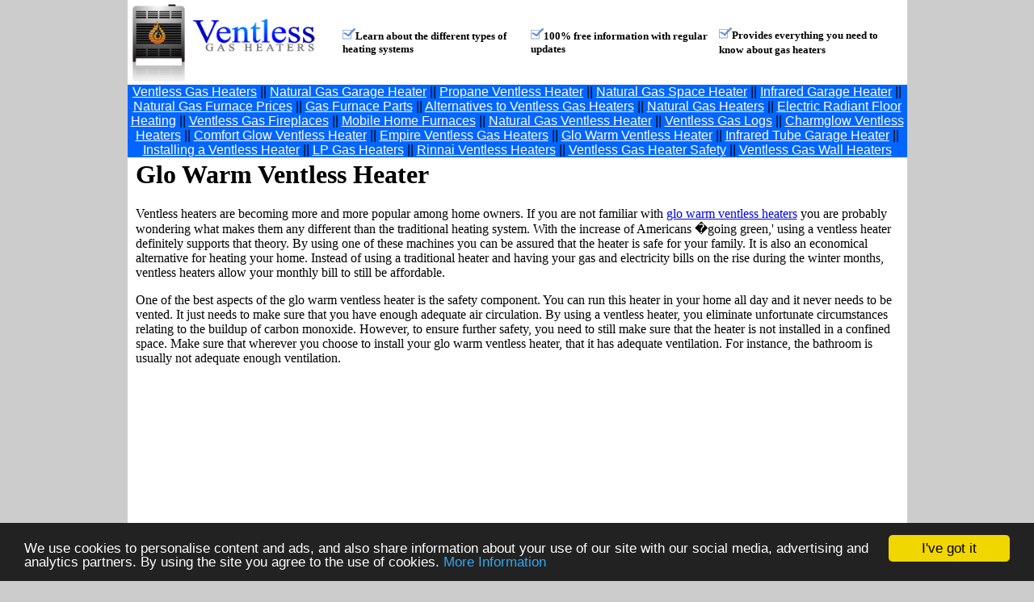

--- FILE ---
content_type: text/html; charset=UTF-8
request_url: http://www.ventless-gas-heaters.com/glo-warm-ventless-heater.php
body_size: 4393
content:
<HEAD><script data-ad-client="ca-pub-4419422134362911" async src="https://pagead2.googlesyndication.com/pagead/js/adsbygoogle.js"></script><title>Glo Warm Ventless Heater Info</title>
<meta name="description" content="Glo Warm Ventless Heater Information">
<meta name="keywords" content="installing a ventless gas heater, ventless gas wall heaters, ventless gas heater safety, rinnai ventless heaters, lp gas heaters, infrared tube garage heater, glo warm ventless heater, empire ventless gas heaters, comfort glow ventless heater, charmglow ventless heaters, natural gas furnace prices, gas furnace parts, gas heaters, ventless gas heaters, natural gas garage heater, propane ventless heater, natural gas space heater, infrared garage heater, excellent heating systems, gas heater parts, gas heating information">

<meta name="google-site-verification" content="G5ukuUBHx8z-FnI3I-pld_EpvH0l8PiyEcGn38U9Yf0" />
<script type="text/javascript">

  var _gaq = _gaq || [];
  _gaq.push(['_setAccount', 'UA-1425285-20']);
  _gaq.push(['_trackPageview']);

  (function() {
    var ga = document.createElement('script'); ga.type = 'text/javascript'; ga.async = true;
    ga.src = ('https:' == document.location.protocol ? 'https://ssl' : 'http://www') + '.google-analytics.com/ga.js';
    var s = document.getElementsByTagName('script')[0]; s.parentNode.insertBefore(ga, s);
  })();

</script>
<!-- Begin Cookie Consent plugin by Silktide - http://silktide.com/cookieconsent -->
<script type="text/javascript">
    window.cookieconsent_options = {"message":"We use cookies to personalise content and ads, and also share information about your use of our site with our social media, advertising and analytics partners. By using the site you agree to the use of cookies.","dismiss":"I've got it","learnMore":"More Information","link":"http://www.ventless-gas-heaters.com/privacypolicy.php","theme":"dark-bottom"};
</script>

<script type="text/javascript" src="//cdnjs.cloudflare.com/ajax/libs/cookieconsent2/1.0.9/cookieconsent.min.js"></script>
<!-- End Cookie Consent plugin -->
</head>

<body leftmargin="0" rightmargin="0" marginheight="0" marginwidth="0" bgcolor="#CCCCCC">

<div align="center">
  <center>

  </center>
</div>
<div align="center">
  <center>
<table width="965" border="0" align="center" cellpadding="0" cellspacing="0" bgcolor="#000000">
  <tr>
    <td width="100%" bgcolor="#FFFFFF"><table width="964" border="0">
      <tr>
        <td width="259"><img src="Ventless-Gas-Heaters.gif" alt="Ventless Gas Heaters" width="231" height="99"></td>
        <td width="229"><img src="blue_check.gif" alt="Learn about glo warm ventless heaters" width="16" height="14"><strong><font size="2">Learn about the different types of heating systems</font></strong></td>
        <td width="229"><img src="blue_check.gif" alt="Complete free information about our heating systems with regular updates" width="16" height="14"><strong><font size="2">100% free information with regular updates </font></strong></td>
        <td width="229"><img src="blue_check.gif" alt="Provides everything you need to know about glo warm heaters" width="16" height="14"><strong><font size="2">Provides everything you need to know</font></strong> <strong><font size="2">about gas heaters</font></strong> </td>
      </tr>
    </table>    </td>
  </tr>
  <tr>
    <td bgcolor="#FFFFFF"><div align="center"></div></td>
  </tr>
  <tr>
    <td bgcolor="#0066FF">      <p align="center"><font face="Times New Roman, Times, serif"><a href="http://www.ventless-gas-heaters.com"><font color="#FFFFFF" face="Arial">Ventless Gas Heaters</font></a><font face="Arial"> || <a href="natural-gas-garage-heater.php"><font color="#FFFFFF">Natural Gas Garage Heater</font></a> || <a href="propane-ventles-heater.php"><font color="#FFFFFF">Propane Ventless Heater</font></a> || <a href="natural-gas-space-heater.php"><font color="#FFFFFF">Natural Gas Space Heater</font></a> || <a href="infrared-garage-heater.php"><font color="#FFFFFF">Infrared Garage Heater</font></a> || <a href="natural-gas-furnace-prices.php"><font color="#FFFFFF">Natural Gas Furnace Prices</font></a> || <a href="gas-furnace-parts.php"><font color="#FFFFFF">Gas Furnace Parts</font></a> || <a href="ventless-gas-heaters-alternatives.php"><font color="#FFFFFF">Alternatives to Ventless Gas Heaters</font></a> || <a href="natural-gas-heater.php"><font color="#FFFFFF">Natural Gas Heaters</font></a> || <a href="electric-radiant-floor-heating.php"><font color="#FFFFFF">Electric Radiant Floor Heating</font></a> || <a href="ventless-gas-fireplace.php"><font color="#FFFFFF">Ventless Gas Fireplaces</font></a> || <a href="mobile-home-furnaces.php"><font color="#FFFFFF">Mobile Home Furnaces</font></a></font></font> <font face="Times New Roman, Times, serif"><font face="Arial">|| <font face="Arial"><a href="natural-gas-ventless-heater.php"><font color="#FFFFFF">Natural Gas Ventless Heater</font></a> || <a href="ventless-gas-logs.php"><font color="#FFFFFF" face="Arial">Ventless Gas Logs</font></a> <font face="Arial">||</font> <font face="Arial"><a href="charmglow-ventless-heaters.php"><font color="#FFFFFF">Charmglow Ventless Heaters</font></a> || <a href="comfort-glow-ventless-heater.php"><font color="#FFFFFF">Comfort Glow Ventless Heater</font></a> || <a href="empire-ventless-gas-heaters.php"><font color="#FFFFFF">Empire Ventless Gas Heaters</font></a> || <a href="glo-warm-ventless-heater.php"><font color="#FFFFFF">Glo Warm Ventless Heater</font></a> || <a href="infrared-tube-garage-heater.php"><font color="#FFFFFF">Infrared Tube Garage Heater</font></a> || <a href="installing-a-ventless-gas-heater.php"><font color="#FFFFFF">Installing a Ventless Heater</font></a> || <a href="lp-gas-heaters.php"><font color="#FFFFFF">LP Gas Heaters</font></a> || <a href="rinnai-ventless-heaters.php"><font color="#FFFFFF">Rinnai Ventless Heaters</font></a></font> <font face="Arial">|| <font face="Arial"><a href="ventless-gas-heater-safety.php"><font color="#FFFFFF">Ventless Gas Heater Safety</font></a> || <a href="ventless-gas-wall-heaters.php"></a></font><font face="Times New Roman, Times, serif"><font face="Arial"><font face="Arial"><font face="Arial"><font face="Arial"><a href="ventless-gas-wall-heaters.php"><font color="#FFFFFF" face="Arial">Ventless Gas Wall Heaters</font></a></font></font></font></font></font></font></font></font></font></p>      </td>
  </tr>
  <tr>
    <td bgcolor="#FFFFFF"><table width="945" border="0" align="center">
        <tr>
          <td width="945"><h1>Glo Warm Ventless Heater</h1>
            <p>Ventless heaters are becoming more and more popular among home owners. If you are not familiar with <a href="glo-warm-ventless-heater.php">glo warm ventless heaters</a> you are probably wondering what makes them any different than the traditional heating system. With the increase of Americans �going green,' using a ventless heater definitely supports that theory. By using one of these machines you can be assured that the heater is safe for your family. It is also an economical alternative for heating your home. Instead of using a traditional heater and having your gas and electricity bills on the rise during the winter months, ventless heaters allow your monthly bill to still be affordable. </p>
            <p>One of the best aspects of the glo warm ventless heater is the safety component. You can run this heater in your home all day and it never needs to be vented. It just needs to make sure that you have enough adequate air circulation. By using a ventless heater, you eliminate unfortunate circumstances relating to the buildup of carbon monoxide. However, to ensure further safety, you need to still make sure that the heater is not installed in a confined space. Make sure that wherever you choose to install your glo warm ventless heater, that it has adequate ventilation. For instance, the bathroom is usually not adequate enough ventilation.</p>            
            <table width="200" height="14" border="0" align="center">
              <tr>
                <td><script type="text/javascript"><!--
google_ad_client = "pub-4419422134362911";
/* mid11 */
google_ad_slot = "5638580565";
google_ad_width = 336;
google_ad_height = 280;
//-->
              </script>
                    <script type="text/javascript"
src="http://pagead2.googlesyndication.com/pagead/show_ads.js">
                </script></td>
                <td><script type="text/javascript"><!--
google_ad_client = "pub-4419422134362911";
/* mid33 */
google_ad_slot = "9037079926";
google_ad_width = 336;
google_ad_height = 280;
//-->
              </script>
                    <script type="text/javascript"
src="http://pagead2.googlesyndication.com/pagead/show_ads.js">
                </script></td>
              </tr>
            </table>            
            <p>If you happen to leave the heater on too long without enough air circulation, than it will automatically shut off. The heater has a built in oxygen depletion sensing device that is able to test the amount of oxygen in the air. Traditional heaters do not have this device which can lead to extremely dangerous situations for you and your family. Keep in mind that most people use <strong>glo warm heaters</strong> as a secondary source of heat, but during emergency circumstances it can be used as your primary source of heat. </p>
            <p>Anyone can install this heater. In fact it is fairly simple to install with the owner's manual. However, professional installation is available if you desire it. The heater must be connected to a tank of propane from the outside to run properly. The store where you buy your heater will update you on any additional things you may need before installing your heater. Nearly all home furnishing or hardware stores offer a variety of ventless heaters available for you and your family to purchase. </p>
            <p>By looking online you can quickly see where you can purchase this type of heater. You can usually find some great discounts by comparing a variety of different heating vendors on the internet. </p>
            <table width="945" border="0">
              <tr>
                <td width="618" height="224"><table width="619" border="0">
                    <tr>
                      <td width="613"><p><font size="5"><strong>Related Articles -</strong></font></p>
                          <p><a href="indoor-portable-propane-heater.php">Indoor Portable Propane Heater</a> - Excellent information about indoor portable propane heaters </p>
                          <p><a href="instantaneous-gas-water-heater.php">Instantaneous Gas  Water Heaters</a> - All you need to know about instantaneous gas water heaters </p>
                          <p><a href="propane-heater-direct-vent.php">Propane Heater Direct Vent</a> - A top quality article about propane heater direct vent systems </p>
                          <p><a href="screw-plug-immersion-heaters.php">Screw Plug Immersion Heaters</a> - Outstanding details about screw plug immersion heaters </p>
                          <p><a href="whirlpool-water-heater-specifications.php">Whirlpool Water Heater Specifications</a> - Free information on whirlpool water heater specifications </p></td>
                    </tr>
                  </table>
                    <p>&nbsp;</p></td>
                <td width="313"></td>
              </tr>
            </table>            <p>&nbsp;</p></td>
          </tr>
    </table>
      </td>
  </tr>
  <tr>
    <td bgcolor="#0066FF">          <div align="center">
      <table width="900" border="0">
        <tr>
          <td><div align="center"><font face="Times New Roman, Times, serif"><font face="Arial"><font face="Times New Roman, Times, serif"><font face="Times New Roman, Times, serif"><font face="Times New Roman, Times, serif"><font face="Arial"><font face="Times New Roman, Times, serif"><font face="Times New Roman, Times, serif"><font face="Arial"><font face="Times New Roman, Times, serif"><font face="Arial"><font face="Times New Roman, Times, serif"><font face="Times New Roman, Times, serif"><font face="Times New Roman, Times, serif"><font face="Arial"><font face="Times New Roman, Times, serif"><font face="Times New Roman, Times, serif"><font face="Arial"><font face="Times New Roman, Times, serif"><font face="Arial"><font face="Times New Roman, Times, serif"><font face="Times New Roman, Times, serif"><font face="Times New Roman, Times, serif"><font face="Arial"><font face="Times New Roman, Times, serif"><font face="Times New Roman, Times, serif"><font face="Arial"><font face="Times New Roman, Times, serif"><font face="Arial"><font face="Times New Roman, Times, serif"><font face="Times New Roman, Times, serif"><font face="Times New Roman, Times, serif"><font face="Arial"><font face="Times New Roman, Times, serif"><font face="Times New Roman, Times, serif"><font face="Arial"><font face="Times New Roman, Times, serif"><font face="Arial"><font face="Times New Roman, Times, serif"><font face="Times New Roman, Times, serif"><font face="Times New Roman, Times, serif"><font face="Arial"><font face="Times New Roman, Times, serif"><font face="Times New Roman, Times, serif"><font face="Arial"><font face="Times New Roman, Times, serif"><font face="Arial"><font face="Times New Roman, Times, serif"><font face="Times New Roman, Times, serif"><font face="Arial"><font face="Times New Roman, Times, serif"><font face="Times New Roman, Times, serif"><font face="Arial"><font face="Times New Roman, Times, serif"><font face="Arial"><font face="Times New Roman, Times, serif"><font face="Times New Roman, Times, serif"><font face="Times New Roman, Times, serif"><font face="Arial"><font face="Arial"><font face="Times New Roman, Times, serif"><font face="Arial"><font face="Times New Roman, Times, serif"><font face="Times New Roman, Times, serif"><font face="Arial"><font face="Times New Roman, Times, serif"><font face="Arial"><font face="Times New Roman, Times, serif"><font face="Times New Roman, Times, serif"><font face="Times New Roman, Times, serif"><font face="Arial"><font face="Times New Roman, Times, serif"><font face="Times New Roman, Times, serif"><font face="Arial"><font face="Times New Roman, Times, serif"><font face="Arial"><font face="Times New Roman, Times, serif"><font face="Times New Roman, Times, serif"><font face="Arial"><font face="Times New Roman, Times, serif"><font face="Times New Roman, Times, serif"><font face="Arial"><font face="Times New Roman, Times, serif"><font face="Arial"><font face="Times New Roman, Times, serif"><font face="Times New Roman, Times, serif"><font face="Times New Roman, Times, serif"><font face="Arial"><font face="Arial"><font face="Arial"><font face="Arial"><a href="about.php"><font color="#FFFFFF"><font size="2">About Us</font></font></a><font size="2"> || <a href="contact.php"><font color="#FFFFFF">Contact Us</font></a> || <a href="privacypolicy.php"><font color="#FFFFFF">Privacy Policy</font></a> || </font><font size="2" face="Times New Roman, Times, serif"><font face="Arial"><font face="Arial"><font face="Arial"><font face="Arial"><font face="Arial"><font face="Arial"><font face="Arial"><font face="Arial"><font face="Arial"><font face="Arial"><font face="Arial"><font face="Arial"><font face="Arial"><font face="Arial"><font face="Arial"><font face="Arial"><font face="Arial"><font face="Arial"><font face="Arial"><font face="Arial"><font face="Arial"><font face="Arial"><font face="Arial"><font face="Arial"><font face="Arial"><font face="Arial"><font face="Arial"><font face="Arial"><font face="Arial"><font face="Arial"><font face="Arial"><font face="Arial"><font face="Arial"><a href="sitemap.htm"><font color="#FFFFFF">Sitemap</font></a></font></font></font></font></font></font></font></font></font></font></font></font></font></font></font></font></font></font></font></font></font></font></font></font></font></font></font></font></font></font></font></font></font></font></font></font></font></font></font></font></font></font></font></font></font></font></font></font></font></font></font></font></font></font></font></font></font></font></font></font></font></font></font></font></font></font></font></font></font></font></font></font></font></font></font></font></font></font></font></font></font></font></font></font></font></font></font></font></font></font></font></font></font></font></font></font></font></font></font></font></font></font></font></font></font></font></font></font></font></font></font></font></font></font></font></font></font></font></font></font></font></font></font></font></font> || <a href="http://www.ventless-gas-heaters.com/blog/"><font color="#FFFFFF" size="2" face="Arial">Blog</font></a></div></td>
        </tr>
      </table>
    </div></td>
  </tr>
</table>
<p><FONT face=Arial size=2>&copy; Copyright Glo Warm Ventless Heater 2010 All Rights Reserved Worldwide</FONT> </p>
</center>
</div>
<script type="text/javascript">
var gaJsHost = (("https:" == document.location.protocol) ? "https://ssl." : "http://www.");
document.write(unescape("%3Cscript src='" + gaJsHost + "google-analytics.com/ga.js' type='text/javascript'%3E%3C/script%3E"));
</script>
</body>

</html>


--- FILE ---
content_type: text/html; charset=utf-8
request_url: https://www.google.com/recaptcha/api2/aframe
body_size: 258
content:
<!DOCTYPE HTML><html><head><meta http-equiv="content-type" content="text/html; charset=UTF-8"></head><body><script nonce="JVppUjtjdmg4RbRd8YA0gA">/** Anti-fraud and anti-abuse applications only. See google.com/recaptcha */ try{var clients={'sodar':'https://pagead2.googlesyndication.com/pagead/sodar?'};window.addEventListener("message",function(a){try{if(a.source===window.parent){var b=JSON.parse(a.data);var c=clients[b['id']];if(c){var d=document.createElement('img');d.src=c+b['params']+'&rc='+(localStorage.getItem("rc::a")?sessionStorage.getItem("rc::b"):"");window.document.body.appendChild(d);sessionStorage.setItem("rc::e",parseInt(sessionStorage.getItem("rc::e")||0)+1);localStorage.setItem("rc::h",'1768994084634');}}}catch(b){}});window.parent.postMessage("_grecaptcha_ready", "*");}catch(b){}</script></body></html>